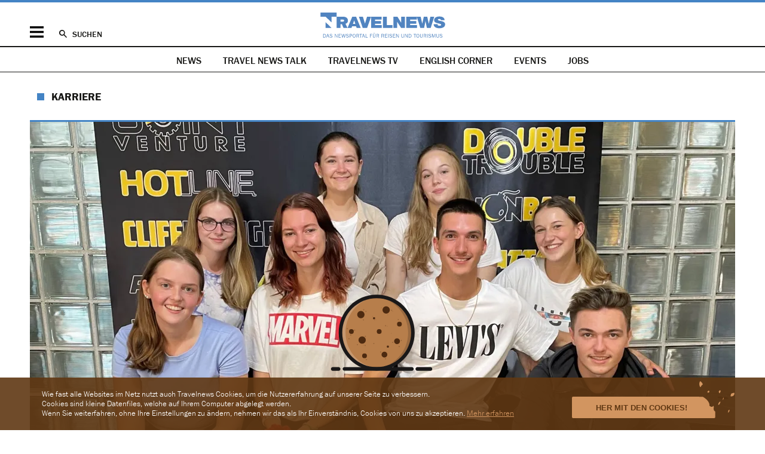

--- FILE ---
content_type: text/html; charset=UTF-8
request_url: https://www.travelnews.ch/karriere/19498-mit-bravour-gemeistert-neun-neue-lehrabgaenger-innen-bei-tui.html
body_size: 16259
content:
<!DOCTYPE html>
<html lang="de">
<head>

      <meta charset="UTF-8">
    <title>Mit Bravour gemeistert: Neun neue Lehrabgänger/innen bei TUI - travelnews.ch</title>
    <base href="https://www.travelnews.ch/">

          <meta name="robots" content="index,follow">
      <meta name="description" content="TUI Suisse ist stolz! Neun Lernende haben diesen Sommer ihre Lehre erfolgreich bestanden, und dies trotz schwieriger Umstände. Vier Lehrabgänger/innen werden bei TUI weiter beschäftigt bleiben.">
      <meta name="generator" content="Contao Open Source CMS">
    <link rel="apple-touch-icon" sizes="57x57" href="/layout/icons/apple-touch-icon-57x57.png">
<link rel="apple-touch-icon" sizes="60x60" href="/layout/icons/apple-touch-icon-60x60.png">
<link rel="apple-touch-icon" sizes="72x72" href="/layout/icons/apple-touch-icon-72x72.png">
<link rel="apple-touch-icon" sizes="76x76" href="/layout/icons/apple-touch-icon-76x76.png">
<link rel="apple-touch-icon" sizes="114x114" href="/layout/icons/apple-touch-icon-114x114.png">
<link rel="apple-touch-icon" sizes="120x120" href="/layout/icons/apple-touch-icon-120x120.png">
<link rel="apple-touch-icon" sizes="144x144" href="/layout/icons/apple-touch-icon-144x144.png">
<link rel="apple-touch-icon" sizes="152x152" href="/layout/icons/apple-touch-icon-152x152.png">
<link rel="apple-touch-icon" sizes="180x180" href="/layout/icons/apple-touch-icon-180x180.png">
<link rel="icon" type="image/png" href="/layout/icons/favicon-32x32.png" sizes="32x32">
<link rel="icon" type="image/png" href="/layout/icons/android-chrome-192x192.png" sizes="192x192">
<link rel="icon" type="image/png" href="/layout/icons/favicon-96x96.png" sizes="96x96">
<link rel="icon" type="image/png" href="/layout/icons/favicon-16x16.png" sizes="16x16">
<link rel="manifest" href="/layout/icons/manifest.json">
<link rel="mask-icon" href="/layout/icons/safari-pinned-tab.svg" color="#4fa6d6">
<meta name="apple-mobile-web-app-title" content="Travelnews">
<meta name="application-name" content="Travelnews">
<meta name="apple-mobile-web-app-capable" content="yes">
<meta name="mobile-web-app-capable" content="yes">
<meta name="msapplication-TileColor" content="#2d89ef">
<meta name="msapplication-TileImage" content="layout/icons/mstile-144x144.png">
<meta name="theme-color" content="#ffffff">
<meta name="facebook-domain-verification" content="cfcd74tefkw7gknrpgah4o2vnyiue6" />
<meta name="twitter:dnt" content="on">
<meta name="twitter:widgets:link-color" content="#4484c5">
<meta name="twitter:widgets:border-color" content="#dddde1">
<meta name="twitter:site" content="@travelnews_ch">
<meta property="og:site_name" content="Travelnews">
<meta property="og:type" content="article">
<meta property="og:locale" content="de_CH">
<meta property="og:title" content="Mit Bravour gemeistert: Neun neue Lehrabgänger/innen bei TUI">
<meta property="og:description" content="TUI Suisse ist stolz! Neun Lernende haben diesen Sommer ihre Lehre erfolgreich bestanden, und dies trotz schwieriger Umstände. Vier Lehrabgänger/innen werden bei TUI weiter beschäftigt bleiben.">
<meta property="og:url" content="https://www.travelnews.ch/karriere/19498-mit-bravour-gemeistert-neun-neue-lehrabgaenger-innen-bei-tui.html">
<meta name="twitter:card" content="summary_large_image">
<meta property="og:image" content="https://www.travelnews.ch/assets/images/d/Lernende%20TUI%20Suisse%202021-3-dbb46898.jpg">
<meta property="og:image:width" content="1200">
<meta property="og:image:height" content="630">
<meta property="article:publisher" content="https://www.facebook.com/pages/Travelnews-AG/1554879518083631">
<meta property="article:published_time" content="2021-07-30T09:15:00+02:00">
<meta property="article:section" content="Karriere">
<script src="https://cdn.jsdelivr.net/jquery/1.12.4/jquery.min.js" integrity="sha256-ZosEbRLbNQzLpnKIkEdrPv7lOy9C27hHQ+Xp8a4MxAQ=" crossorigin="anonymous"></script>
<link rel="stylesheet" href="layout/app.ef367555.css">
<script src="layout/app.d2237b12.js"></script>

<script>
    (function(i,s,o,g,r,a,m){i['GoogleAnalyticsObject']=r;i[r]=i[r]||function(){(i[r].q=i[r].q||[]).push(arguments)},i[r].l=1*new Date();a=s.createElement(o),m=s.getElementsByTagName(o)[0];a.async=1;a.src=g;m.parentNode.insertBefore(a,m)})(window,document,'script','//www.google-analytics.com/analytics.js','ga');
    ga('create', 'UA-63215060-1', 'auto');
    ga('set', 'anonymizeIp', true);
    ga('send', 'pageview');
</script>
<script async src="https://www.googletagmanager.com/gtag/js?id=G-DV317TMGYS"></script>
<script>
    window.dataLayer = window.dataLayer || [];
    function gtag(){dataLayer.push(arguments);}
    gtag('js', new Date());
    gtag('config', 'G-DV317TMGYS');
</script>
<script>
  var _paq = window._paq = window._paq || [];
  _paq.push(['setRequestMethod', 'POST'])
  _paq.push(['disableCookies']);
  _paq.push(['disableBrowserFeatureDetection']);
  _paq.push(['enableLinkTracking']);
  _paq.push(['enableHeartBeatTimer',15]);
  _paq.push(['trackPageView']);
  _paq.push(['trackVisibleContentImpressions']);
  (function() {
    var u='https://mt.travelnews.ch/js/';
    _paq.push(['setTrackerUrl', u]);
    _paq.push(['setSiteId', 1]);
    var d=document, g=d.createElement('script'), s=d.getElementsByTagName('script')[0];
    g.async=true; g.src=u; s.parentNode.insertBefore(g,s);
  })();
</script>
<script async src="https://securepubads.g.doubleclick.net/tag/js/gpt.js"></script>
<script>
    window.googletag = window.googletag || {cmd: []};
    googletag.cmd.push(function () {
        googletag.pubads().collapseEmptyDivs();

                            (() => {
                const mapping = googletag
                    .sizeMapping()
                    .addSize([960, 0], [[994,250],[970,250],[970,90],[728,90]])
                                            .addSize([0, 0], [[300,250],[320,160],[320,100],[320,50]])
                                        .build();
                                googletag
                    .defineSlot('/21728735909/nau_mag/travelnews_top', [[994,250],[970,250],[970,90],[728,90],[300,250],[320,160],[320,100],[320,50]], 'ads_travelnews_top_0')
                                    .setTargeting('page', 'reader')
                                    .addService(googletag.pubads())
                    .defineSizeMapping(mapping);
                            })();
                                                    (() => {
                const mapping = googletag
                    .sizeMapping()
                    .addSize([960, 0], [[300,600],[300,250],[160,600]])
                                            .addSize([0, 0], [])
                                        .build();
                                googletag
                    .defineSlot('/21728735909/nau_mag/travelnews_right', [[300,600],[300,250],[160,600]], 'ads_travelnews_right_0')
                                    .setTargeting('page', 'reader')
                                    .addService(googletag.pubads())
                    .defineSizeMapping(mapping);
                            })();
                                                    (() => {
                const mapping = googletag
                    .sizeMapping()
                    .addSize([960, 0], [[300,250]])
                                            .addSize([0, 0], [[300,250]])
                                        .build();
                                googletag
                    .defineSlot('/21728735909/nau_mag/travelnews_rectangle', [[300,250],[300,250]], 'ads_travelnews_rectangle_0')
                                    .setTargeting('page', 'reader')
                                    .addService(googletag.pubads())
                    .defineSizeMapping(mapping);
                            })();
                                
        googletag.pubads().enableSingleRequest();
        googletag.enableServices();
    });
</script>

          <link rel="canonical" href="https://www.travelnews.ch/karriere/19498-mit-bravour-gemeistert-neun-neue-lehrabgaenger-innen-bei-tui.html">
    
    <meta name="viewport" content="width=device-width,initial-scale=1.0">
                <link rel="stylesheet" href="https://cdn.jsdelivr.net/jquery.slick/1.6.0/slick.css" integrity="sha256-2RdmDD1veq0y68SwASxtC7hKE+IBoBLjNLzKS59Ghsk=" crossorigin="anonymous">  
</head>
<body id="top" class="layout-reader">

  
<div id="banner-header">
  <div class="inside centered-section">
    <div id="ads_travelnews_top_0" class="ad_zone  block">
            <script>
            googletag.cmd.push(function () {
                googletag.display('ads_travelnews_top_0');
            });
        </script>
    </div>
  </div>
</div>
    
    <div id="wrapper">

          <header id="header" itemscope itemtype="http://schema.org/WPHeader">
  <div class="inside centered-section">
    <div class="actions">
    <a id="mobile-toggle" href="#" title="Navigation ein-/ausblenden">Menü</a>
    <a id="search-toggle" href="archiv.html" title="News-Archiv durchsuchen">Suchen</a>
    <a id="logo" href="https://www.travelnews.ch/" title="Zur Startseite von travelnews.ch">&nbsp;</a>
</div>

<div id="search-rollover">
    <form action="archiv.html">
        <input type="search" class="text" name="keywords" placeholder="In Travelnews suchen">
        <input type="submit" class="submit" value="Suchen">
    </form>
</div>

<div id="mobile-rollover" class="block list_items">
    <div id="mobile-navigation">
        
<!-- indexer::stop -->
<nav class="mod_navigation main block">

  
  <a href="karriere/19498-mit-bravour-gemeistert-neun-neue-lehrabgaenger-innen-bei-tui.html#skipNavigation53" class="invisible">Navigation überspringen</a>

  <ul class="level_1">
            <li class="submenu trail first"><a href="" title="News" class="submenu trail first" aria-haspopup="true">News</a><ul class="level_2">
            <li class="sibling first"><a href="on-the-move.html" title="On The Move" class="sibling first">On The Move</a></li>
            <li class="sibling"><a href="here-and-there.html" title="Here &amp; There" class="sibling">Here & There</a></li>
            <li class="sibling"><a href="services.html" title="Services" class="sibling">Services</a></li>
            <li class="sibling"><a href="future.html" title="Future" class="sibling">Future</a></li>
            <li class="sibling"><a href="trips-and-travellers.html" title="Trips &amp; Travellers" class="sibling">Trips & Travellers</a></li>
            <li class="sibling"><a href="lifestyle.html" title="Lifestyle" class="sibling">Lifestyle</a></li>
            <li class="sibling"><a href="ferienland-schweiz.html" title="Ferienland Schweiz" class="sibling">Ferienland Schweiz</a></li>
            <li class="sibling"><a href="personal-karussell.html" title="Personal-Karussell" class="sibling">Personal-Karussell</a></li>
            <li class="sibling last"><a href="english-corner.html" title="English Corner" class="sibling last">English Corner</a></li>
    </ul></li>
            <li><a href="travelnews-tv.html" title="Travelnews TV">Travelnews TV</a></li>
            <li><a href="english-corner.html" title="English Corner">English Corner</a></li>
            <li><a href="events.html" title="Travelnews Terminkalender">Events</a></li>
            <li class="last"><a href="job-portal.html" title="Jobs" class="last">Jobs</a></li>
    </ul>
  <span id="skipNavigation53" class="invisible"></span>

</nav>
<!-- indexer::continue -->

    </div>
    <div id="mobile-social" class="block list_items">
        <ul>
  <li>
    <a class="facebook" href="https://www.facebook.com/pages/Travelnews/1554879518083631" target="_blank">
      <svg xmlns="http://www.w3.org/2000/svg" viewBox="123.5 86.1 349.5 672.9">
        <path d="M350.4 758.7V452h103l15.4-119.7H350.4V256c0-34.7 9.5-58.2 59.4-58.2H473V90.9 c-11-1.5-48.7-4.8-92.4-4.8c-91.2 0-153.8 55.5-153.8 158v88.2H123.5V452h103.3V759h123.5V758.7z"/>
      </svg>
    </a>
  </li>
  <li>
    <a class="bluesky" href="https://bsky.app/profile/travelnews-ch.bsky.social" target="_blank">
      <svg xmlns="http://www.w3.org/2000/svg" viewBox="0 0 15 14"><path d="M3.3 1.4C5 2.7 6.8 5.2 7.5 6.6c.7-1.4 2.5-4 4.2-5.2 1.2-.9 3.2-1.6 3.2.6s-.3 3.8-.4 4.3c-.5 1.9-2.4 2.4-4.2 2.1 3 .5 3.7 2.2 2.1 3.9-3.1 3.2-4.5-.8-4.8-1.8v-.2.2c-.3 1-1.7 5-4.8 1.8-1.6-1.7-.9-3.4 2.1-3.9-1.7.3-3.6-.2-4.2-2.1C.4 5.8.1 2.5.1 2c0-2.3 2-1.5 3.2-.6"/></svg>
    </a>
  </li>
  <li>
    <a class="linkedin" href="https://www.linkedin.com/company/travelnews-ag" target="_blank">
      <svg xmlns="http://www.w3.org/2000/svg" viewBox="75 344.5 595.4 594.2">
        <path d="M208.6 938.8H85V542.1h123.6L208.6 938.8L208.6 938.8z M146.7 487.9c-39.3 0-71.7-32.4-71.7-71.7 s31.8-71.7 71.7-71.7c39.3 0 71.7 31.8 71.7 71.7C218.4 455.5 186.6 487.9 146.7 487.9z M670.5 938.8h-123V745.9 c0-46.2-0.6-105.1-64.1-105.1c-64.1 0-73.9 50.3-73.9 101.6v196.3H285.8V542.1h118.3v54.3h1.8c16.1-31.2 56.6-64.1 116.7-64.1 c124.7 0 147.8 82.1 147.8 188.8L670.5 938.8L670.5 938.8z"/>
      </svg>
    </a>
  </li>
  <li>
    <a class="instagram" href="https://www.instagram.com/travelnews.ch/" target="_blank">
      <svg xmlns="http://www.w3.org/2000/svg" viewBox="0 0 14 14"><path d="M4.1.048c-.744.036-1.253.155-1.697.33-.46.179-.85.419-1.238.809a3.43 3.43 0 0 0-.806 1.24c-.172.447-.289.955-.322 1.7-.032.747-.04.986-.036 2.886.003 1.901.012 2.14.047 2.886.036.745.155 1.254.33 1.698.179.46.419.85.809 1.239.39.388.78.626 1.241.805.445.172.955.289 1.7.322.746.033.985.04 2.885.036 1.901-.003 2.14-.012 2.886-.047.745-.036 1.253-.155 1.698-.329.46-.18.85-.42 1.239-.81.388-.39.626-.78.804-1.241.173-.445.29-.954.322-1.7.033-.746.04-.985.037-2.885-.003-1.901-.012-2.14-.047-2.886-.036-.745-.155-1.253-.33-1.698-.179-.46-.419-.85-.809-1.239A3.426 3.426 0 0 0 11.572.36c-.445-.173-.954-.29-1.7-.322C9.127.004 8.889-.002 6.988 0 5.086.004 4.847.013 4.1.048m.082 12.655c-.683-.03-1.053-.143-1.3-.238a2.182 2.182 0 0 1-.806-.522 2.175 2.175 0 0 1-.526-.804c-.095-.247-.21-.617-.243-1.3-.035-.738-.043-.959-.046-2.828-.004-1.869.003-2.09.035-2.829.03-.682.144-1.053.239-1.3.126-.327.277-.56.522-.805.244-.246.477-.398.804-.525.246-.097.617-.211 1.299-.244.738-.035.96-.042 2.828-.046 1.869-.004 2.09.003 2.829.035.682.03 1.053.143 1.3.239.326.126.56.277.805.522.246.244.398.477.526.804.096.246.21.617.243 1.299.035.738.043.96.046 2.828.004 1.869-.003 2.09-.035 2.828-.03.683-.143 1.054-.239 1.3-.126.328-.277.561-.522.807a2.176 2.176 0 0 1-.804.525c-.246.096-.617.21-1.299.243-.738.035-.959.043-2.828.046-1.869.004-2.09-.003-2.828-.035m5.706-9.445a.84.84 0 1 0 1.68-.004.84.84 0 0 0-1.68.004M3.406 7.007a3.594 3.594 0 1 0 7.188-.014 3.594 3.594 0 0 0-7.188.014m1.26-.003a2.333 2.333 0 1 1 4.667-.008 2.333 2.333 0 0 1-4.666.008"/></svg>
    </a>
  </li>
  <li>
    <a class="tiktok" href="https://www.tiktok.com/@travelnews.ch" target="_blank">
      <svg xmlns="http://www.w3.org/2000/svg" viewBox="0 0 14 14"><path d="M8.07 10.257c-.04 1.08-.95 1.947-2.065 1.947 1.115 0 2.025-.867 2.066-1.947L8.075.61h1.803c.174.917.73 1.704 1.502 2.195l.001.001a3.462 3.462 0 0 0 1.865.542v2.406A5.95 5.95 0 0 1 9.82 4.68v4.89C9.82 12.014 7.786 14 5.287 14a4.578 4.578 0 0 1-2.598-.803l-.001-.001C1.519 12.394.754 11.068.754 9.569c0-2.442 2.033-4.43 4.533-4.43.207 0 .41.017.61.044v.57c-2.28.052-4.15 1.756-4.397 3.933.248-2.176 2.118-3.88 4.398-3.933V7.64a2.083 2.083 0 0 0-.611-.093c-1.142 0-2.07.907-2.07 2.023 0 .777.45 1.452 1.11 1.79.287.148.613.233.96.233 1.115 0 2.025-.867 2.066-1.947L7.357 0H9.82c0 .209.02.413.058.61H8.075l-.004 9.647z"/></svg>
    </a>
  </li>
</ul>    </div>
    <div id="mobile-services" class="block">
        
<!-- indexer::stop -->
<nav class="mod_navigation list_items block">

  
  <a href="karriere/19498-mit-bravour-gemeistert-neun-neue-lehrabgaenger-innen-bei-tui.html#skipNavigation28" class="invisible">Navigation überspringen</a>

  <ul class="level_1">
            <li class="first"><a href="sponsored.html" title="Sponsored Content" class="first">Sponsored Content</a></li>
            <li><a href="newsletter.html" title="Newsletter">Newsletter</a></li>
            <li><a href="specials.html" title="Unsere Specials">Unsere Specials</a></li>
            <li class="last"><a href="archiv.html" title="Archiv" class="last">Archiv</a></li>
    </ul>
  <span id="skipNavigation28" class="invisible"></span>

</nav>
<!-- indexer::continue -->

        
<!-- indexer::stop -->
<nav class="mod_navigation list_items block">

  
  <a href="karriere/19498-mit-bravour-gemeistert-neun-neue-lehrabgaenger-innen-bei-tui.html#skipNavigation29" class="invisible">Navigation überspringen</a>

  <ul class="level_1">
            <li class="first"><a href="impressum.html" title="Impressum" class="first">Impressum</a></li>
            <li><a href="kontakt.html" title="Kontakt">Kontakt</a></li>
            <li><a href="wer-wir-sind.html" title="Wer wir sind">Wer wir sind</a></li>
            <li><a href="werbung.html" title="Werbung">Werbung</a></li>
            <li><a href="jobs.html" title="Job-Inserate aufgeben">Job-Inserate aufgeben</a></li>
            <li class="last"><a href="job-portal.html" title="Aktuelle Job-Angebote" class="last">Aktuelle Job-Angebote</a></li>
    </ul>
  <span id="skipNavigation29" class="invisible"></span>

</nav>
<!-- indexer::continue -->

    </div>
    <div id="mobile-legal" class="block">
        
<!-- indexer::stop -->
<nav class="mod_navigation list_items block">

  
  <a href="karriere/19498-mit-bravour-gemeistert-neun-neue-lehrabgaenger-innen-bei-tui.html#skipNavigation3" class="invisible">Navigation überspringen</a>

  <ul class="level_1">
            <li class="first"><a href="impressum.html" title="Impressum" class="first">Impressum</a></li>
            <li><a href="disclaimer.html" title="Disclaimer">Disclaimer</a></li>
            <li><a href="agb.html" title="AGB">AGB</a></li>
            <li><a href="avv.html" title="Auftragsverarbeitungsvertrag &#40;AVV&#41;">Auftragsverarbeitungsvertrag &#40;AVV&#41;</a></li>
            <li class="last"><a href="datenschutz.html" title="Datenschutz" class="last">Datenschutz</a></li>
    </ul>
  <span id="skipNavigation3" class="invisible"></span>

</nav>
<!-- indexer::continue -->

    </div>
</div>
  </div>
</header>
    <div id="navigation">
  <div class="inside">
    <!-- indexer::stop -->
<nav class="mod_clusternav list_items specials block" id="main-navigation">

<a href="karriere/19498-mit-bravour-gemeistert-neun-neue-lehrabgaenger-innen-bei-tui.html#skipNavigation5" class="invisible">Navigation überspringen</a>

<ul class="">
      <li class="trail first"><a href="" title="News" class="trail first">News</a></li>
      <li class="special"><a href="specials/travelnewstalk.html" title="Alle News aus «Travel News Talk»" class="special">Travel News Talk</a></li>
      <li><a href="travelnews-tv.html" title="Travelnews TV">Travelnews TV</a></li>
      <li><a href="english-corner.html" title="English Corner">English Corner</a></li>
      <li><a href="events.html" title="Travelnews Terminkalender">Events</a></li>
      <li class="last"><a href="job-portal.html" title="Jobs" class="last">Jobs</a></li>
  </ul>

<a id="skipNavigation5" class="invisible">&nbsp;</a>

</nav>
<!-- indexer::continue -->  </div>
</div>

      
          <main id="container">
    <article itemprop="mainEntity" itemscope itemtype="https://schema.org/Article" lang="de-CH" class="centered-section career image_reader">
        <meta itemprop="url" content="https://www.travelnews.ch/karriere/19498-mit-bravour-gemeistert-neun-neue-lehrabgaenger-innen-bei-tui.html">
        <meta itemprop="inLanguage" content="de-CH">
        <meta itemprop="dateModified" content="2021-07-30T09:36:48+02:00">

        <h2 itemprop="articleSection">
            <a href="https://www.travelnews.ch/karriere.html" title="Alle News der Rubrik «Karriere»">                Karriere            </a>        </h2>

        <header class="list_inline">
                                        <figure class="image_container" itemprop="image" itemscope itemtype="https://schema.org/ImageObject">
                                            
  <picture>
          <source srcset="assets/images/8/Lernende%20TUI%20Suisse%202021-3-a3ef2bfb.webp 1000w, assets/images/c/Lernende%20TUI%20Suisse%202021-3-9799413c.webp 500w, assets/images/4/Lernende%20TUI%20Suisse%202021-3-83a40205.webp 1180w, assets/images/c/Lernende%20TUI%20Suisse%202021-3-7aa8213e.webp 1500w, assets/images/e/Lernende%20TUI%20Suisse%202021-3-486ba216.webp 2000w, assets/images/1/Lernende%20TUI%20Suisse%202021-3-876574ea.webp 2360w, assets/images/9/Lernende%20TUI%20Suisse%202021-3-743cfa79.webp 2982w" sizes="(min-width: 1020px) 1180px, (min-width: 720px) 1000px, 500px" type="image/webp" width="1000" height="500">
    
<img src="assets/images/8/Lernende%20TUI%20Suisse%202021-3-c7702fad.jpg" srcset="assets/images/8/Lernende%20TUI%20Suisse%202021-3-c7702fad.jpg 1000w, assets/images/5/Lernende%20TUI%20Suisse%202021-3-a5f84201.jpg 500w, assets/images/8/Lernende%20TUI%20Suisse%202021-3-a12250f7.jpg 1180w, assets/images/7/Lernende%20TUI%20Suisse%202021-3-4c2d1c2c.jpg 1500w, assets/images/7/Lernende%20TUI%20Suisse%202021-3-3eeb824e.jpg 2000w, assets/images/0/Lernende%20TUI%20Suisse%202021-3-d88a7d62.jpg 2360w, assets/images/b/Lernende%20TUI%20Suisse%202021-3-faaf0ddf.jpg 2982w" sizes="(min-width: 1020px) 1180px, (min-width: 720px) 1000px, 500px" width="1000" height="500" alt="" loading="lazy">

  </picture>
                                        <figcaption>Die neun neue Lehrabgänger/innen bei TUI. Auf dem Bild h.v.l.n.r.: Lena Degiorgi, Michelle Ammann, Mia Eschbach, Noelle Eggenberger, v.v.l.n.r.: Sarah Schranz, Noa-Sulamith Gruss, Pedro Costa, Gabriel Caserta. Bild: TUI Suisse</figcaption>                </figure>
                                        <h1 itemprop="headline">
            Mit <strong>Bravour</strong> gemeistert: <strong>Neun</strong> neue <strong>Lehrabgänger/innen</strong> bei <strong>TUI</strong>    </h1>
                <span itemprop="publisher" itemscope itemtype="https://schema.org/Organization">
    <meta itemprop="name" content="travelnews.ch">
    <link itemprop="logo" href="layout/images/logo.ea24887f.svg">
</span>
    <span itemprop="author" itemscope itemtype="https://schema.org/Person">
        <meta itemprop="gender" content="https://schema.org/Male">
        <meta itemprop="name" content="travelnews">
    </span>
                <time itemprop="datePublished" datetime="2021-07-30T09:15:00+02:00" title="30.07.2021 – 09:15">30.07.2021 – 09:15</time>
                        <div class="teaser"><p>TUI Suisse ist stolz! Neun Lernende haben diesen Sommer ihre Lehre erfolgreich bestanden, und dies trotz schwieriger Umstände. Vier Lehrabgänger/innen werden bei TUI weiter beschäftigt bleiben.</p></div>            <ul class="share-buttons"><li class="bluesky"><a
                    href="https://bsky.app/intent/compose?text=Mit%20Bravour%20gemeistert%3A%20Neun%20neue%20Lehrabg%C3%A4nger%2Finnen%20bei%20TUI+via+%40travelnews_ch&amp;url=https%3A%2F%2Fwww.travelnews.ch%2Fkarriere%2F19498-mit-bravour-gemeistert-neun-neue-lehrabgaenger-innen-bei-tui.html"
                    title="share.blueskyTitle"
                    class="bluesky"
                     onclick="window.open(this.href, '', 'width=550,height=420'); return false" target="_blank"                >share.bluesky</a></li><li class="facebook"><a
                    href="https://www.facebook.com/sharer/sharer.php?display=popup&amp;redirect_uri=http%3A%2F%2Fwww.facebook.com&amp;u=https%3A%2F%2Fwww.travelnews.ch%2Fkarriere%2F19498-mit-bravour-gemeistert-neun-neue-lehrabgaenger-innen-bei-tui.html&amp;t=Mit%20Bravour%20gemeistert%3A%20Neun%20neue%20Lehrabg%C3%A4nger%2Finnen%20bei%20TUI"
                    title="Auf Facebook teilen"
                    class="facebook"
                     onclick="window.open(this.href, '', 'width=550,height=420'); return false" target="_blank"                >Facebook</a></li><li class="linkedin"><a
                    href="https://www.linkedin.com/shareArticle?mini=1&amp;url=https%3A%2F%2Fwww.travelnews.ch%2Fkarriere%2F19498-mit-bravour-gemeistert-neun-neue-lehrabgaenger-innen-bei-tui.html&amp;title=Mit%20Bravour%20gemeistert%3A%20Neun%20neue%20Lehrabg%C3%A4nger%2Finnen%20bei%20TUI"
                    title="Auf LinkedIn teilen"
                    class="linkedin"
                     onclick="window.open(this.href, '', 'width=550,height=420'); return false" target="_blank"                >LinkedIn</a></li><li class="whatsapp"><a
                    href="https://api.whatsapp.com/send?text=Mit%20Bravour%20gemeistert%3A%20Neun%20neue%20Lehrabg%C3%A4nger%2Finnen%20bei%20TUI https%3A%2F%2Fwww.travelnews.ch%2Fkarriere%2F19498-mit-bravour-gemeistert-neun-neue-lehrabgaenger-innen-bei-tui.html"
                    title="Auf WhatsApp teilen"
                    class="whatsapp"
                     onclick="window.open(this.href, '', 'width=550,height=420'); return false" target="_blank"                >WhatsApp</a></li><li class="comments"><a
                    href="https://www.travelnews.ch/karriere/19498-mit-bravour-gemeistert-neun-neue-lehrabgaenger-innen-bei-tui.html#disqus_thread"
                    title="Kommentare zu diesem Artikel"
                    class="comments"
                                    >Kommentare</a></li><li class="email"><a
                    href="mailto:?subject=Mit%20Bravour%20gemeistert%3A%20Neun%20neue%20Lehrabg%C3%A4nger%2Finnen%20bei%20TUI&amp;body=https%3A%2F%2Fwww.travelnews.ch%2Fkarriere%2F19498-mit-bravour-gemeistert-neun-neue-lehrabgaenger-innen-bei-tui.html"
                    title="Per E-Mail senden"
                    class="email"
                                    >Senden</a></li><li class="print"><a
                    href="javascript:window.print()"
                    title="Diesen Artikel ausdrucken"
                    class="print"
                                    >Drucken</a></li></ul>        </header>

        <div class="content">

          <aside class="meta">
            <div class="inside">
              <div class="date">
                <h3>Datum</h3>
                30.07.2021 – 09:15              </div>

              
              <div class="feedback">
                <h3>Feedback</h3>
                <p><a href="&#109;&#97;&#105;&#108;&#116;&#111;&#58;&#114;&#x65;&#100;&#x61;&#107;&#x74;&#105;&#x6F;&#110;&#x40;&#116;&#x72;&#97;&#x76;&#101;&#x6C;&#110;&#x65;&#119;&#x73;&#46;&#x63;&#104;" title="&#114;&#x65;&#100;&#x61;&#107;&#x74;&#105;&#x6F;&#110;&#x40;&#116;&#x72;&#97;&#x76;&#101;&#x6C;&#110;&#x65;&#119;&#x73;&#46;&#x63;&#104;" class="email">Schreiben Sie uns</a>, wenn Sie einen Hinweis zu diesem Artikel haben oder einen Fehler melden möchten.</p>
              </div>
            </div>
          </aside>

          <div class="main">
                <section>
                    
<div class="ce_text block">

    


<p>Das Warten auf die Ergebnisse nach dem Prüfungsstress ist endlich vorbei. Vor zwei Wochen haben die Lernenden den positiven Bescheid zur Lehrabschlussprüfung erhalten. Daraufhin wurde gemeinsam gefeiert. Nach einem Besuch im Thermalbad Hürlimann gab es einen Pizza/Pasta Lunch. Anschliessend war in der «Adventure Arena» Geschicklichkeit und Teamwork gefragt, um auf spielerische Weise aus den geschlossenen Räumen rauszukommen. Am Ende des Tages konnten die neun Lehrabgänger/innen noch gemeinsam auf die erfolgreiche Ausbildung anstossen.</p>
<p>«Wir sind sehr stolz, dass neun Lernende ihre Lehre bei TUI Suisse bestanden haben», sagt Laura Marti, Lehrlingsverantwortliche bei TUI Suisse, «die Lernenden waren in den letzten 1,5 Jahren durch die Corona Pandemie beruflich wie auch schulisch gefordert und haben ihren Abschluss bravourös gemeistert.»</p>
<p>TUI gratuliert ganz herzlich den erfolgreichen Absolventen <strong>Elonda Sejdiu, Mia Eschbach, Noelle Eggenberger, Michelle Ammann, Noa Gruss, Sarah Schranz, Gabriel Caserta, Kshitika Bharati </strong>und <strong>Lena Degiorgi</strong>. Trotz aktueller Situation wird TUI Suisse vier Lehrabgänger weiter beschäftigen, drei beim Hauptsitz und eine Reise-Expertin in der Filiale. «Ein herzliches Dankeschön geht auch an unsere Berufsbildner, die trotz Kurzarbeit und Home Office alles daran gesetzt haben, unseren Lernenden eine optimale Ausbildung zu ermöglichen.» so Marti.</p>
</div>

<p class="author">(TN)</p>                                                      </section>
            </div>

            <aside class="right">
  <div class="inside">
    <div id="ads_travelnews_right_0" class="ad_zone  block">
            <script>
            googletag.cmd.push(function () {
                googletag.display('ads_travelnews_right_0');
            });
        </script>
    </div>
<section class="mod_news_overview block">
    <div class="inside">
        <h2>Neuste/Meistgelesene Beiträge</h2>
        <fieldset class="radio_container views">
            <span class="active">
                <input type="radio" name="news_overview" id="ctrl_news_overview_latest" value="latest" checked>
                <label for="ctrl_news_overview_latest">Neuste</label>
            </span>
            <span>
                <input type="radio" name="news_overview" id="ctrl_news_overview_most_read" value="most_read">
                <label for="ctrl_news_overview_most_read">Meistgelesene</label>
            </span>
        </fieldset>
        <div class="latest list_items">
            <ol>
                                    <li>
                        <time datetime="2026-01-26T11:04:00+01:00" title="26.01.2026 – 11:04">11:04</time>
                        <a href="https://www.travelnews.ch/here-and-there/31124-die-ferienmesse-bern-behauptet-sich-gegen-den-digitalen-trend.html" title="Artikel «Die Ferienmesse Bern behauptet sich gegen den digitalen Trend» aus der Rubrik «Here & There» lesen">Die <strong>Ferienmesse Bern</strong> behauptet sich gegen den <strong>digitalen Trend</strong></a>
                    </li>
                                    <li>
                        <time datetime="2026-01-26T10:57:00+01:00" title="26.01.2026 – 10:57">10:57</time>
                        <a href="https://www.travelnews.ch/tourismuswelt/31132-sein-lachen-ist-verstummt.html" title="Artikel «Sein Lachen ist verstummt» aus der Rubrik «Tourismuswelt» lesen">Sein <strong>Lachen</strong> ist <strong>verstummt</strong></a>
                    </li>
                                    <li>
                        <time datetime="2026-01-26T10:25:00+01:00" title="26.01.2026 – 10:25">10:25</time>
                        <a href="https://www.travelnews.ch/trips-and-travellers/31127-touristen-boom-weltweit-diese-10-laender-legen-am-staerksten-zu.html" title="Artikel «Touristen-Boom weltweit: Diese 10 Länder legen am stärksten zu» aus der Rubrik «Trips & Travellers» lesen"><strong>Touristen-Boom</strong> weltweit: Diese <strong>10 Länder</strong> legen am <strong>stärksten</strong> zu</a>
                    </li>
                                    <li>
                        <time datetime="2026-01-26T10:16:00+01:00" title="26.01.2026 – 10:16">10:16</time>
                        <a href="https://www.travelnews.ch/tourismuswelt/31085-junges-reisebuero-auf-expansionskurs.html" title="Artikel «Junges Reisebüro auf Expansionskurs» aus der Rubrik «Tourismuswelt» lesen">Junges <strong>Reisebüro</strong> auf <strong>Expansionskurs</strong></a>
                    </li>
                                    <li>
                        <time datetime="2026-01-26T10:11:00+01:00" title="26.01.2026 – 10:11">10:11</time>
                        <a href="https://www.travelnews.ch/travelnews-tv/31131-die-aussteller-sprechen-uns-besucher-zu-wenig-an.html" title="Artikel «‹Die Aussteller sprechen uns Besucher zu wenig an›» aus der Rubrik «Travelnews TV» lesen">«Die <strong>Aussteller</strong> sprechen uns <strong>Besucher</strong> zu <strong>wenig</strong> an»</a>
                    </li>
                            </ol>
        </div>
        <div class="most_read list_items" data-config="[{&quot;label&quot;:&quot;Heute&quot;,&quot;url&quot;:&quot;\/_app\/news_overview\/today&quot;},{&quot;label&quot;:&quot;48 Std.&quot;,&quot;url&quot;:&quot;\/_app\/news_overview\/yesterday&quot;},{&quot;label&quot;:&quot;7 Tage&quot;,&quot;url&quot;:&quot;\/_app\/news_overview\/week&quot;},{&quot;label&quot;:&quot;30 Tage&quot;,&quot;url&quot;:&quot;\/_app\/news_overview\/month&quot;}]"></div>
    </div>
</section><section class="newsletter-ad">
    <div class="newsletter-ad__border newsletter-ad__border--top"></div>
    <div class="newsletter-ad__border newsletter-ad__border--right"></div>
    <div class="newsletter-ad__border newsletter-ad__border--bottom"></div>
    <div class="newsletter-ad__border newsletter-ad__border--left"></div>
    <h1>Die wichtigsten und besten News direkt in Ihr E‑Mail-Postfach</h1>
    <p>Täglich oder wöchentlich, mit mehr Insights oder weniger. Bei Travel&shy;news haben Sie die Wahl.</p>
    <a href="https://tiny.travelnews.ch/x91">
        Newsletter entdecken
        <svg xmlns="http://www.w3.org/2000/svg" viewBox="0 0 480 480"><path d="M240,0C107.5,0,0,107.5,0,240s107.5,240,240,240,240-107.5,240-240S372.5,0,240,0ZM342.6,259.3l-74.8,81.6c-7.5,8.1-20.1,8.7-28.3,1.2-8.1-7.5-8.7-20.1-1.2-28.3l49.4-53.8h-140.5c-11,0-20-9-20-20s9-20,20-20h140l-49-53.9c-7.4-8.2-6.8-20.8,1.3-28.3,8.2-7.4,20.8-6.8,28.3,1.3l74.9,82.3c9.7,10.7,9.7,27.1,0,37.8Z" fill-rule="evenodd"/></svg>
    </a>
</section>
<div id="ads_travelnews_rectangle_0" class="ad_zone show-mobile block">
            <script>
            googletag.cmd.push(function () {
                googletag.display('ads_travelnews_rectangle_0');
            });
        </script>
    </div>
  </div>
</aside>

        </div>

    </article>
    <section class="comments">
        <div class="inside centered-section">
            <div id="disqus_thread"></div>
            <script>
                var disqus_shortname = 'travelnews-ch';
                var disqus_identifier = 'news-19498';
                var disqus_config = function () {
                    this.language = "de";
                };

                var dsq = document.createElement('script'); dsq.type = 'text/javascript'; dsq.async = true;
                dsq.src = '//' + disqus_shortname + '.disqus.com/embed.js';
                (document.getElementsByTagName('head')[0] || document.getElementsByTagName('body')[0]).appendChild(dsq);
            </script>
            <noscript><p class="message error">Bitte <strong>aktivieren Sie JavaScript</strong> um diesen Inhalt zu sehen.<span class="help">Benötigen Sie Hilfe? <a href="http://www.enable-javascript.com/de/" target="_blank">JavaScript in Ihrem Browser aktivieren</a></span></p></noscript>
        </div>
    </section>
</main>
<script src="https://cdn.jsdelivr.net/jquery.slick/1.6.0/slick.min.js" integrity="sha256-4Cr335oZDYg4Di3OwgUOyqSTri0jUm2+7Gf2kH3zp1I=" crossorigin="anonymous"></script>
<script src="https://cdn.jsdelivr.net/algoliasearch/3.22.1/algoliasearch.jquery.js" integrity="sha256-nAv4a1uIUasBqw8G6m+oqwN90a0MdzCTnGt/ajOMSg0=" crossorigin="anonymous"></script>
<script>
    jQuery(window).on('load', function () {
        var client  = $.algolia.Client('T1UJNM5937', '97ce578738852cddfa7407b038db87e1'),
            index   = client.initIndex('News_prod'),
            options = {
                hitsPerPage: 12,
                filters: "type:image AND start <= 1769493247 AND start > 1753592047 AND id != 19498 AND NOT section:people"
            };

        index.similarSearch('Mit *Bravour* gemeistert: *Neun* neue *Lehrabgänger/innen* bei *TUI* TUI Suisse ist stolz! Neun Lernende haben diesen Sommer ihre Lehre erfolgreich bestanden, und dies trotz schwieriger Umstände. Vier Lehrabgänger/innen werden bei TUI weiter beschäftigt bleiben.', options, function(err, content) {
            if (err) {
                return;
            }

            var result = '';

            for (var i = 0; i < content.hits.length; i++) {
                if (!content.hits[i].template) {
                    continue;
                }

                result = result + content.hits[i].template;
            }

            if ('' === result) {
                return;
            }

            result = `
                <section class="related">
                   <div class="inside centered-section">
                       <button class="slick-next"><svg xmlns="http://www.w3.org/2000/svg" viewBox="-291 413.9 12 14"><path d="M-291 427.9l12-7-12-7v14z"/></svg></button>
                       <button class="slick-prev"><svg xmlns="http://www.w3.org/2000/svg" viewBox="-297 525.9 12 14"><path d="M-285 525.9l-12 7 12 7v-14z"/></svg></button>
                       <h3>Das könnte Sie auch interessieren</h3>
                       <div class="slider">` + result + `</div>
                   </div>
                </section>`;

            var main = $('article .main'),
                slides = 2,
                responsive = [
                {
                    breakpoint: 400,
                    settings: {
                        slidesToShow: 1,
                        slidesToScroll: 1
                    }
                }
            ];

            if ((main.height() + 200) < $('#right').height()) {
                main.append(result);
            } else {
                $('#container > .comments').before(result);
                slides = 4;
                responsive.unshift(
                    {
                        breakpoint: 1020,
                        settings: {
                            slidesToShow: 3,
                            slidesToScroll: 3
                        }
                    },
                    {
                        breakpoint: 740,
                        settings: {
                            slidesToShow: 2,
                            slidesToScroll: 2
                        }
                    }
                );
            }

            $('.related .slider').slick({
                infinite: false,
                slidesToShow: slides,
                slidesToScroll: slides,
                prevArrow: $('.related button.slick-prev'),
                nextArrow: $('.related button.slick-next'),
                responsive: responsive
            });
        });
    });
</script>

      
          <div id="back-to-top">
  <div class="inside centered-section">
    <a href="karriere/19498-mit-bravour-gemeistert-neun-neue-lehrabgaenger-innen-bei-tui.html#top">back to top</a>  </div>
</div>
    <footer id="footer" itemscope itemtype="http://schema.org/WPFooter">
  <div class="inside centered-section">
    <div id="footer-logo" class="list_inline">
    <a class="logo" href="https://www.travelnews.ch/" title="Zur Startseite von travelnews.ch">&nbsp;</a>
    <ul>
  <li>
    <a class="facebook" href="https://www.facebook.com/pages/Travelnews/1554879518083631" target="_blank">
      <svg xmlns="http://www.w3.org/2000/svg" viewBox="123.5 86.1 349.5 672.9">
        <path d="M350.4 758.7V452h103l15.4-119.7H350.4V256c0-34.7 9.5-58.2 59.4-58.2H473V90.9 c-11-1.5-48.7-4.8-92.4-4.8c-91.2 0-153.8 55.5-153.8 158v88.2H123.5V452h103.3V759h123.5V758.7z"/>
      </svg>
    </a>
  </li>
  <li>
    <a class="bluesky" href="https://bsky.app/profile/travelnews-ch.bsky.social" target="_blank">
      <svg xmlns="http://www.w3.org/2000/svg" viewBox="0 0 15 14"><path d="M3.3 1.4C5 2.7 6.8 5.2 7.5 6.6c.7-1.4 2.5-4 4.2-5.2 1.2-.9 3.2-1.6 3.2.6s-.3 3.8-.4 4.3c-.5 1.9-2.4 2.4-4.2 2.1 3 .5 3.7 2.2 2.1 3.9-3.1 3.2-4.5-.8-4.8-1.8v-.2.2c-.3 1-1.7 5-4.8 1.8-1.6-1.7-.9-3.4 2.1-3.9-1.7.3-3.6-.2-4.2-2.1C.4 5.8.1 2.5.1 2c0-2.3 2-1.5 3.2-.6"/></svg>
    </a>
  </li>
  <li>
    <a class="linkedin" href="https://www.linkedin.com/company/travelnews-ag" target="_blank">
      <svg xmlns="http://www.w3.org/2000/svg" viewBox="75 344.5 595.4 594.2">
        <path d="M208.6 938.8H85V542.1h123.6L208.6 938.8L208.6 938.8z M146.7 487.9c-39.3 0-71.7-32.4-71.7-71.7 s31.8-71.7 71.7-71.7c39.3 0 71.7 31.8 71.7 71.7C218.4 455.5 186.6 487.9 146.7 487.9z M670.5 938.8h-123V745.9 c0-46.2-0.6-105.1-64.1-105.1c-64.1 0-73.9 50.3-73.9 101.6v196.3H285.8V542.1h118.3v54.3h1.8c16.1-31.2 56.6-64.1 116.7-64.1 c124.7 0 147.8 82.1 147.8 188.8L670.5 938.8L670.5 938.8z"/>
      </svg>
    </a>
  </li>
  <li>
    <a class="instagram" href="https://www.instagram.com/travelnews.ch/" target="_blank">
      <svg xmlns="http://www.w3.org/2000/svg" viewBox="0 0 14 14"><path d="M4.1.048c-.744.036-1.253.155-1.697.33-.46.179-.85.419-1.238.809a3.43 3.43 0 0 0-.806 1.24c-.172.447-.289.955-.322 1.7-.032.747-.04.986-.036 2.886.003 1.901.012 2.14.047 2.886.036.745.155 1.254.33 1.698.179.46.419.85.809 1.239.39.388.78.626 1.241.805.445.172.955.289 1.7.322.746.033.985.04 2.885.036 1.901-.003 2.14-.012 2.886-.047.745-.036 1.253-.155 1.698-.329.46-.18.85-.42 1.239-.81.388-.39.626-.78.804-1.241.173-.445.29-.954.322-1.7.033-.746.04-.985.037-2.885-.003-1.901-.012-2.14-.047-2.886-.036-.745-.155-1.253-.33-1.698-.179-.46-.419-.85-.809-1.239A3.426 3.426 0 0 0 11.572.36c-.445-.173-.954-.29-1.7-.322C9.127.004 8.889-.002 6.988 0 5.086.004 4.847.013 4.1.048m.082 12.655c-.683-.03-1.053-.143-1.3-.238a2.182 2.182 0 0 1-.806-.522 2.175 2.175 0 0 1-.526-.804c-.095-.247-.21-.617-.243-1.3-.035-.738-.043-.959-.046-2.828-.004-1.869.003-2.09.035-2.829.03-.682.144-1.053.239-1.3.126-.327.277-.56.522-.805.244-.246.477-.398.804-.525.246-.097.617-.211 1.299-.244.738-.035.96-.042 2.828-.046 1.869-.004 2.09.003 2.829.035.682.03 1.053.143 1.3.239.326.126.56.277.805.522.246.244.398.477.526.804.096.246.21.617.243 1.299.035.738.043.96.046 2.828.004 1.869-.003 2.09-.035 2.828-.03.683-.143 1.054-.239 1.3-.126.328-.277.561-.522.807a2.176 2.176 0 0 1-.804.525c-.246.096-.617.21-1.299.243-.738.035-.959.043-2.828.046-1.869.004-2.09-.003-2.828-.035m5.706-9.445a.84.84 0 1 0 1.68-.004.84.84 0 0 0-1.68.004M3.406 7.007a3.594 3.594 0 1 0 7.188-.014 3.594 3.594 0 0 0-7.188.014m1.26-.003a2.333 2.333 0 1 1 4.667-.008 2.333 2.333 0 0 1-4.666.008"/></svg>
    </a>
  </li>
  <li>
    <a class="tiktok" href="https://www.tiktok.com/@travelnews.ch" target="_blank">
      <svg xmlns="http://www.w3.org/2000/svg" viewBox="0 0 14 14"><path d="M8.07 10.257c-.04 1.08-.95 1.947-2.065 1.947 1.115 0 2.025-.867 2.066-1.947L8.075.61h1.803c.174.917.73 1.704 1.502 2.195l.001.001a3.462 3.462 0 0 0 1.865.542v2.406A5.95 5.95 0 0 1 9.82 4.68v4.89C9.82 12.014 7.786 14 5.287 14a4.578 4.578 0 0 1-2.598-.803l-.001-.001C1.519 12.394.754 11.068.754 9.569c0-2.442 2.033-4.43 4.533-4.43.207 0 .41.017.61.044v.57c-2.28.052-4.15 1.756-4.397 3.933.248-2.176 2.118-3.88 4.398-3.933V7.64a2.083 2.083 0 0 0-.611-.093c-1.142 0-2.07.907-2.07 2.023 0 .777.45 1.452 1.11 1.79.287.148.613.233.96.233 1.115 0 2.025-.867 2.066-1.947L7.357 0H9.82c0 .209.02.413.058.61H8.075l-.004 9.647z"/></svg>
    </a>
  </li>
</ul></div>

<div id="footer-news">
    <h6>Rubriken</h6>
    
<!-- indexer::stop -->
<nav class="mod_navigation list_items block">

  
  <a href="karriere/19498-mit-bravour-gemeistert-neun-neue-lehrabgaenger-innen-bei-tui.html#skipNavigation35" class="invisible">Navigation überspringen</a>

  <ul class="level_1">
            <li class="sibling first"><a href="on-the-move.html" title="On The Move" class="sibling first">On The Move</a></li>
            <li class="sibling"><a href="here-and-there.html" title="Here &amp; There" class="sibling">Here & There</a></li>
            <li class="sibling"><a href="services.html" title="Services" class="sibling">Services</a></li>
            <li class="sibling"><a href="future.html" title="Future" class="sibling">Future</a></li>
            <li class="sibling"><a href="trips-and-travellers.html" title="Trips &amp; Travellers" class="sibling">Trips & Travellers</a></li>
            <li class="sibling"><a href="lifestyle.html" title="Lifestyle" class="sibling">Lifestyle</a></li>
            <li class="sibling"><a href="ferienland-schweiz.html" title="Ferienland Schweiz" class="sibling">Ferienland Schweiz</a></li>
            <li class="sibling"><a href="personal-karussell.html" title="Personal-Karussell" class="sibling">Personal-Karussell</a></li>
            <li class="sibling last"><a href="english-corner.html" title="English Corner" class="sibling last">English Corner</a></li>
    </ul>
  <span id="skipNavigation35" class="invisible"></span>

</nav>
<!-- indexer::continue -->

</div>

<div id="footer-services">
    <h6>Services</h6>
    
<!-- indexer::stop -->
<nav class="mod_navigation list_items block">

  
  <a href="karriere/19498-mit-bravour-gemeistert-neun-neue-lehrabgaenger-innen-bei-tui.html#skipNavigation28" class="invisible">Navigation überspringen</a>

  <ul class="level_1">
            <li class="first"><a href="sponsored.html" title="Sponsored Content" class="first">Sponsored Content</a></li>
            <li><a href="newsletter.html" title="Newsletter">Newsletter</a></li>
            <li><a href="specials.html" title="Unsere Specials">Unsere Specials</a></li>
            <li class="last"><a href="archiv.html" title="Archiv" class="last">Archiv</a></li>
    </ul>
  <span id="skipNavigation28" class="invisible"></span>

</nav>
<!-- indexer::continue -->

</div>

<div id="footer-about">
    <h6>Travelnews</h6>
    
<!-- indexer::stop -->
<nav class="mod_navigation list_items block">

  
  <a href="karriere/19498-mit-bravour-gemeistert-neun-neue-lehrabgaenger-innen-bei-tui.html#skipNavigation29" class="invisible">Navigation überspringen</a>

  <ul class="level_1">
            <li class="first"><a href="impressum.html" title="Impressum" class="first">Impressum</a></li>
            <li><a href="kontakt.html" title="Kontakt">Kontakt</a></li>
            <li><a href="wer-wir-sind.html" title="Wer wir sind">Wer wir sind</a></li>
            <li><a href="werbung.html" title="Werbung">Werbung</a></li>
            <li><a href="jobs.html" title="Job-Inserate aufgeben">Job-Inserate aufgeben</a></li>
            <li class="last"><a href="job-portal.html" title="Aktuelle Job-Angebote" class="last">Aktuelle Job-Angebote</a></li>
    </ul>
  <span id="skipNavigation29" class="invisible"></span>

</nav>
<!-- indexer::continue -->

</div>
  </div>
</footer>
    <div id="legal">
  <div class="inside centered-section">
    
<!-- indexer::stop -->
<nav class="mod_navigation list_items block">

  
  <a href="karriere/19498-mit-bravour-gemeistert-neun-neue-lehrabgaenger-innen-bei-tui.html#skipNavigation3" class="invisible">Navigation überspringen</a>

  <ul class="level_1">
            <li class="first"><a href="impressum.html" title="Impressum" class="first">Impressum</a></li>
            <li><a href="disclaimer.html" title="Disclaimer">Disclaimer</a></li>
            <li><a href="agb.html" title="AGB">AGB</a></li>
            <li><a href="avv.html" title="Auftragsverarbeitungsvertrag &#40;AVV&#41;">Auftragsverarbeitungsvertrag &#40;AVV&#41;</a></li>
            <li class="last"><a href="datenschutz.html" title="Datenschutz" class="last">Datenschutz</a></li>
    </ul>
  <span id="skipNavigation3" class="invisible"></span>

</nav>
<!-- indexer::continue -->
<p>© Copyright 2026 travelnews AG</p>
  </div>
</div>

    </div>

      

    <script type="application/ld+json">
{
    "@context": "https:\/\/schema.org",
    "@graph": [
        {
            "@type": "WebPage"
        }
    ]
}
</script>
<script type="application/ld+json">
{
    "@context": "https:\/\/schema.contao.org",
    "@graph": [
        {
            "@type": "Page",
            "fePreview": false,
            "groups": [],
            "noSearch": false,
            "pageId": 138,
            "protected": false,
            "title": "Mit Bravour gemeistert: Neun neue Lehrabgänger\/innen bei TUI"
        }
    ]
}
</script></body>
</html>

--- FILE ---
content_type: text/html; charset=utf-8
request_url: https://www.google.com/recaptcha/api2/aframe
body_size: 266
content:
<!DOCTYPE HTML><html><head><meta http-equiv="content-type" content="text/html; charset=UTF-8"></head><body><script nonce="iyeEj3oBU6a2KHiVeou7QQ">/** Anti-fraud and anti-abuse applications only. See google.com/recaptcha */ try{var clients={'sodar':'https://pagead2.googlesyndication.com/pagead/sodar?'};window.addEventListener("message",function(a){try{if(a.source===window.parent){var b=JSON.parse(a.data);var c=clients[b['id']];if(c){var d=document.createElement('img');d.src=c+b['params']+'&rc='+(localStorage.getItem("rc::a")?sessionStorage.getItem("rc::b"):"");window.document.body.appendChild(d);sessionStorage.setItem("rc::e",parseInt(sessionStorage.getItem("rc::e")||0)+1);localStorage.setItem("rc::h",'1769493252038');}}}catch(b){}});window.parent.postMessage("_grecaptcha_ready", "*");}catch(b){}</script></body></html>

--- FILE ---
content_type: application/javascript; charset=utf-8
request_url: https://fundingchoicesmessages.google.com/f/AGSKWxUlulKhblgtmCmzA0RnZY2e6rjbqtuGoFbhwv3oCTBj8OIyvUsvBbOrZ_wU2OiBgme7_PxHZtpOU8OwpOLGClNyrY18k3PFtA0_Ev0bifWDQD93xKc4UEB4iAK1CZV1sFuK4L-Kiw==?fccs=W251bGwsbnVsbCxudWxsLG51bGwsbnVsbCxudWxsLFsxNzY5NDkzMjUxLDk4MTAwMDAwMF0sbnVsbCxudWxsLG51bGwsW251bGwsWzcsOSw2XSxudWxsLDIsbnVsbCwiZGUiLG51bGwsbnVsbCxudWxsLG51bGwsbnVsbCwxXSwiaHR0cHM6Ly93d3cudHJhdmVsbmV3cy5jaC9rYXJyaWVyZS8xOTQ5OC1taXQtYnJhdm91ci1nZW1laXN0ZXJ0LW5ldW4tbmV1ZS1sZWhyYWJnYWVuZ2VyLWlubmVuLWJlaS10dWkuaHRtbCIsbnVsbCxbWzgsImxSZktNME4xY1QwIl0sWzksImVuLVVTIl0sWzE5LCIyIl0sWzE3LCJbMF0iXSxbMjQsIiJdLFsyOSwiZmFsc2UiXV1d
body_size: 251
content:
if (typeof __googlefc.fcKernelManager.run === 'function') {"use strict";this.default_ContributorServingResponseClientJs=this.default_ContributorServingResponseClientJs||{};(function(_){var window=this;
try{
var qp=function(a){this.A=_.t(a)};_.u(qp,_.J);var rp=function(a){this.A=_.t(a)};_.u(rp,_.J);rp.prototype.getWhitelistStatus=function(){return _.F(this,2)};var sp=function(a){this.A=_.t(a)};_.u(sp,_.J);var tp=_.ed(sp),up=function(a,b,c){this.B=a;this.j=_.A(b,qp,1);this.l=_.A(b,_.Pk,3);this.F=_.A(b,rp,4);a=this.B.location.hostname;this.D=_.Fg(this.j,2)&&_.O(this.j,2)!==""?_.O(this.j,2):a;a=new _.Qg(_.Qk(this.l));this.C=new _.dh(_.q.document,this.D,a);this.console=null;this.o=new _.mp(this.B,c,a)};
up.prototype.run=function(){if(_.O(this.j,3)){var a=this.C,b=_.O(this.j,3),c=_.fh(a),d=new _.Wg;b=_.hg(d,1,b);c=_.C(c,1,b);_.jh(a,c)}else _.gh(this.C,"FCNEC");_.op(this.o,_.A(this.l,_.De,1),this.l.getDefaultConsentRevocationText(),this.l.getDefaultConsentRevocationCloseText(),this.l.getDefaultConsentRevocationAttestationText(),this.D);_.pp(this.o,_.F(this.F,1),this.F.getWhitelistStatus());var e;a=(e=this.B.googlefc)==null?void 0:e.__executeManualDeployment;a!==void 0&&typeof a==="function"&&_.To(this.o.G,
"manualDeploymentApi")};var vp=function(){};vp.prototype.run=function(a,b,c){var d;return _.v(function(e){d=tp(b);(new up(a,d,c)).run();return e.return({})})};_.Tk(7,new vp);
}catch(e){_._DumpException(e)}
}).call(this,this.default_ContributorServingResponseClientJs);
// Google Inc.

//# sourceURL=/_/mss/boq-content-ads-contributor/_/js/k=boq-content-ads-contributor.ContributorServingResponseClientJs.en_US.lRfKM0N1cT0.es5.O/d=1/exm=ad_blocking_detection_executable,kernel_loader,loader_js_executable,web_iab_tcf_v2_signal_executable/ed=1/rs=AJlcJMwSx5xfh8YmCxYY1Uo-mP01FmTfFQ/m=cookie_refresh_executable
__googlefc.fcKernelManager.run('\x5b\x5b\x5b7,\x22\x5b\x5bnull,\\\x22travelnews.ch\\\x22,\\\x22AKsRol95A0P_DuFsCtkcUjMDIAWEF9qyjiVX_cic75YVGCLX8hfXAcLyWrIrz_RBBKB4IKZkgNlbAhfM56ubwE8CXPgbEdGo-T478czJEC9ZqaM6kMmZgfxkU5ZoyWIlz3Gnoe4Z2ezcQX-22Yy9KQSRk7HHWsWcRw\\\\u003d\\\\u003d\\\x22\x5d,null,\x5b\x5bnull,null,null,\\\x22https:\/\/fundingchoicesmessages.google.com\/f\/AGSKWxXmAU8lYpIzLYf_fvgwONfnjeAP9Sn_FxaBfcLutreXZhWr5uTkRYaP9DwGeSEs4xbUKcinJT9NFz0-bJ2zgvIVVG8cXD9KXULrXzYvWpkZFtFQOdeGSbFxAszzqc99zI-rp7YgGQ\\\\u003d\\\\u003d\\\x22\x5d,null,null,\x5bnull,null,null,\\\x22https:\/\/fundingchoicesmessages.google.com\/el\/AGSKWxVQyB9hv3F1JHGcyH7hQzUmeQ6_VXSKeY2b4qIQKEVVPSMQ2VX0KjVbGeNu7p-iZXUenGXJo6fHrfHYYgQx4BYYuNLTXo54q1GgiDVOZR4SjyCiJ9qmGY1MCmfGYdMTvuYvEulS9Q\\\\u003d\\\\u003d\\\x22\x5d,null,\x5bnull,\x5b7,9,6\x5d,null,2,null,\\\x22de\\\x22,null,null,null,null,null,1\x5d,null,\\\x22Einstellungen für Datenschutz und Cookies\\\x22,\\\x22Schließen\\\x22,null,null,null,\\\x22Von Google verwaltet. Entspricht dem IAB-TCF. CMP-ID: 300\\\x22\x5d,\x5b3,1\x5d\x5d\x22\x5d\x5d,\x5bnull,null,null,\x22https:\/\/fundingchoicesmessages.google.com\/f\/AGSKWxX86G2KHhB54zP5xvwnKb5CTC5mcHCP5b5IpbNtdyUsXnwp8uZRIhN77XBlf-OytNShxMCazPWwUeiPfda2hLdACFu-H_qOlUWH4NcpgCk-GL46dPPKKUeK8Fbmto_nHTZ7fJRc7Q\\u003d\\u003d\x22\x5d\x5d');}

--- FILE ---
content_type: image/svg+xml
request_url: https://www.travelnews.ch/layout/images/share-comments.b3894329.svg
body_size: -44
content:
<svg xmlns="http://www.w3.org/2000/svg" viewBox="0 0 19 17"><path d="M9.5.4C4.2.4 0 3.5 0 7.4c0 1.7 1.3 3.7 2.7 5l-1.4 4.2 4.1-2.8c1.2.4 2.6.7 4 .7 5.3 0 9.5-3.2 9.5-7.1s-4.1-7-9.4-7" style="fill:#fff"/></svg>

--- FILE ---
content_type: image/svg+xml
request_url: https://www.travelnews.ch/layout/images/share-bluesky.e60536ab.svg
body_size: -71
content:
<svg xmlns="http://www.w3.org/2000/svg" viewBox="0 0 15 14"><path d="M3.3 1.4C5 2.7 6.8 5.2 7.5 6.6c.7-1.4 2.5-4 4.2-5.2 1.2-.9 3.2-1.6 3.2.6s-.3 3.8-.4 4.3c-.5 1.9-2.4 2.4-4.2 2.1 3 .5 3.7 2.2 2.1 3.9-3.1 3.2-4.5-.8-4.8-1.8v-.2.2c-.3 1-1.7 5-4.8 1.8-1.6-1.7-.9-3.4 2.1-3.9-1.7.3-3.6-.2-4.2-2.1C.4 5.8.1 2.5.1 2c0-2.3 2-1.5 3.2-.6" style="fill:#fff"/></svg>

--- FILE ---
content_type: application/javascript; charset=utf-8
request_url: https://fundingchoicesmessages.google.com/f/AGSKWxX0_OpAufI5v3aHutYD6T_HcW6HZJ7cyLhdGfLDhVM78DbZNR7qAI5up6aDHkJMwj7_tMy_UPkR744EVYBmWQclRs75hfSudm3lg691tKzPLbS1aNgpGfk0R-_MpNTb4onHs_Bo9vHyd7EOQFWIblfV4B2oToPj7a5AM0yl7_l9UO9QdGVfh3VMg4cP/__adshow./admanproxy.=900x60;/getarticleadvertimageservlet?/imlive300_
body_size: -1287
content:
window['260d9e66-3ae5-425c-bc01-90347fa11bd3'] = true;

--- FILE ---
content_type: image/svg+xml
request_url: https://www.travelnews.ch/layout/images/share-linkedin.dd74c92e.svg
body_size: -85
content:
<svg xmlns="http://www.w3.org/2000/svg" viewBox="-234.5 461.5 15 15"><path d="M-231.1 476.5h-3.1v-10h3.1zm-1.6-11.4c-1 0-1.8-.8-1.8-1.8s.8-1.8 1.8-1.8 1.8.8 1.8 1.8-.8 1.8-1.8 1.8m13.2 11.4h-3.1v-4.9c0-1.2 0-2.6-1.6-2.6s-1.9 1.3-1.9 2.6v4.9h-3.1v-10h3v1.4c.4-.8 1.4-1.6 2.9-1.6 3.1 0 3.7 2.1 3.7 4.8.1-.1.1 5.4.1 5.4" style="fill:#fff"/></svg>